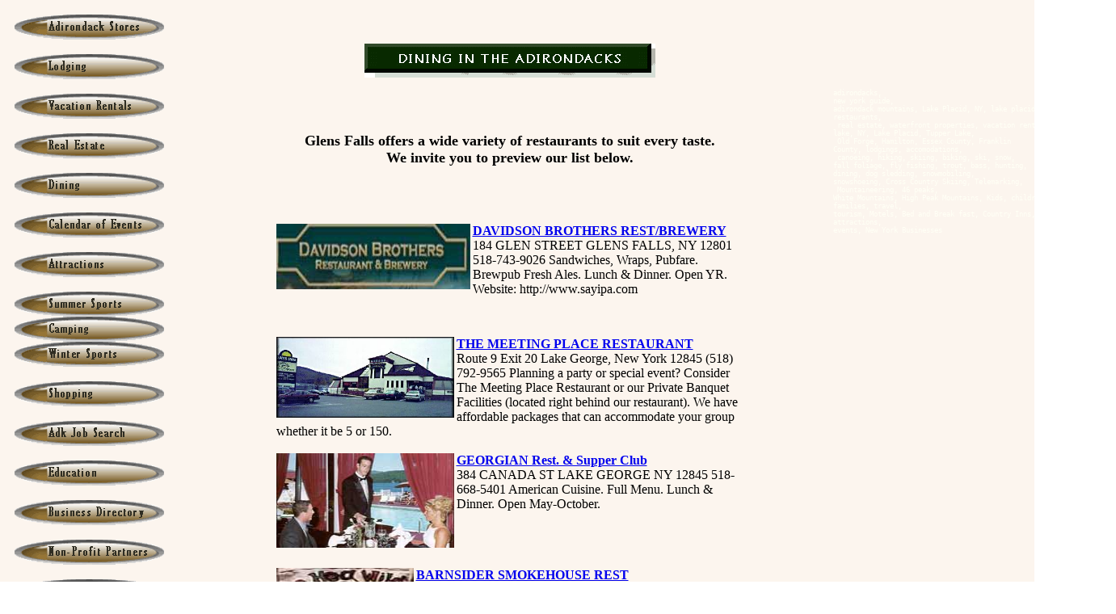

--- FILE ---
content_type: text/html; charset=UTF-8
request_url: http://adirondacksonline.com/diningglensfalls.html
body_size: 24367
content:
<HTML>
<HEAD>
<!--adirondacks, new york guide, adirondack mountains,  Lake Placid, NY,  lake placid resources, restaurants, real estate,  lodgings,  accomodations,  canoeing, hiking, skiing, biking, ski, snow, fall foliage,  attractions, events, New York Businesses

-->


<title>Adirondacks.com is the Resource Guide to The Adirondacks Mountains Park in New York state such as Lake Placid, Saranac Lake, Glens Falls, Old Forge etc..  </title>

<META  name="description"
content="Adirondacks Mountains New York Resource Directory of all towns attractions, hiking, canoeing, fishing, restaurants, lodgings and will even feature events, attractions, sports articles">

<META  name="keywords" content="adirondacks, new york guide, adirondack mountains,  Lake Placid, NY,  lake placid resources, restaurants, real estate,  lodgings,  accomodations,  canoeing, hiking, skiing, biking, ski, snow, fall foliage,  adirondack kids, children, familys, packages, events, festivals, carnivals, attractions, events, New York Businesses">
<script language="JavaScript">
<!--
function MM_swapImgRestore() { //v3.0
  var i,x,a=document.MM_sr; for(i=0;a&&i<a.length&&(x=a[i])&&x.oSrc;i++) x.src=x.oSrc;
}

function MM_preloadImages() { //v3.0
  var d=document; if(d.images){ if(!d.MM_p) d.MM_p=new Array();
    var i,j=d.MM_p.length,a=MM_preloadImages.arguments; for(i=0; i<a.length; i++)
    if (a[i].indexOf("#")!=0){ d.MM_p[j]=new Image; d.MM_p[j++].src=a[i];}}
}

function MM_findObj(n, d) { //v3.0
  var p,i,x;  if(!d) d=document; if((p=n.indexOf("?"))>0&&parent.frames.length) {
    d=parent.frames[n.substring(p+1)].document; n=n.substring(0,p);}
  if(!(x=d[n])&&d.all) x=d.all[n]; for (i=0;!x&&i<d.forms.length;i++) x=d.forms[i][n];
  for(i=0;!x&&d.layers&&i<d.layers.length;i++) x=MM_findObj(n,d.layers[i].document); return x;
}

function MM_swapImage() { //v3.0
  var i,j=0,x,a=MM_swapImage.arguments; document.MM_sr=new Array; for(i=0;i<(a.length-2);i+=3)
   if ((x=MM_findObj(a[i]))!=null){document.MM_sr[j++]=x; if(!x.oSrc) x.oSrc=x.src; x.src=a[i+2];}
}
//-->
</script>
</head>

<body background="newback222.gif" onLoad="MM_preloadImages('images/navadkstore_on.gif','images/navlodging_on.gif','images/navvacrentals_on.gif','images/navrealestate_on.gif','images/navdining_on.gif','images/navcal_on.gif','images/naveducation_on.gif','images/navbusinessdir_on.gif','images/navnonprofit_on.gif','images/navtopo-on.gif','images/navarts_on.gif','images/navadkkids_on.gif')">
<TABLE BORDER=0 CELLPADDING=5 CELLSPACING=5 ALIGN=LEFT> <TR VALIGN=TOP> 
    <TD ALIGN=LEFT width="157"> <a href="adkstore" onMouseOut="MM_swapImgRestore()" onMouseOver="MM_swapImage('adkstore','','images/navadkstore_on.gif',1)"><img name="adkstore" border="0" src="images/navadkstore.gif" width="185" height="31"></a><br>
      <br>
      <a href="lodgings.html" onMouseOut="MM_swapImgRestore()" onMouseOver="MM_swapImage('lodging','','images/navlodging_on.gif',1)"><img name="lodging" border="0" src="images/navlodging.gif" width="185" height="31"></a><br>
      <br>
      <a href="vacationrentals.html" onMouseOut="MM_swapImgRestore()" onMouseOver="MM_swapImage('vacationrentals','','images/navvacrentals_on.gif',1)"><img name="vacationrentals" border="0" src="images/navvacrentals.gif" width="185" height="31"></a><br>
      <br>
      <a href="realestate.html" onMouseOut="MM_swapImgRestore()" onMouseOver="MM_swapImage('realestate','','images/navrealestate_on.gif',1)"><img name="realestate" border="0" src="images/navrealestate.gif" width="185" height="31"></a><br>
      <br>
      <a href="dining.html" onMouseOut="MM_swapImgRestore()" onMouseOver="MM_swapImage('dining','','images/navdining_on.gif',1)"><img name="dining" border="0" src="images/navdining.gif" width="185" height="31"></a><br>
      <br>
      <a href="calendarevents.html" onMouseOut="MM_swapImgRestore()" onMouseOver="MM_swapImage('cal of events','','images/navcal_on.gif',1)"><img name="cal of events" border="0" src="images/navcal.gif" width="185" height="31"></a><br>
      <br>
      <a href="attractions.html" onMouseOut="MM_swapImgRestore()" onMouseOver="MM_swapImage('attractions','','images/navattractions_on.gif',0)"><img name="attractions" border="0" src="images/navattractions.gif" width="185" height="31"></a><br>
      <br>
      <a href="summersports.html" onMouseOut="MM_swapImgRestore()" onMouseOver="MM_swapImage('summer sports','','images/navsummersports_on.gif',0)"><img name="summer sports" border="0" src="images/navsummersports.gif" width="185" height="31"></a> 
      <br>
      <a href="camping.html" onMouseOut="MM_swapImgRestore()" onMouseOver="MM_swapImage('camping','','images/navcamping_on.gif',0)"><img name="camping" border="0" src="images/navcamping.gif" width="185" height="31"></a> 
      <br>
      <a href="wintersports.html" onMouseOut="MM_swapImgRestore()" onMouseOver="MM_swapImage('winter sports','','images/navwintersports_on.gif',0)"><img name="winter sports" border="0" src="images/navwintersports.gif" width="185" height="31"></a><br>
      <br>
      <a href="shopping.html" onMouseOut="MM_swapImgRestore()" onMouseOver="MM_swapImage('shopping','','images/navshopping_on.gif',0)"><img name="shopping" border="0" src="images/navshopping.gif" width="185" height="31"></a><br>
      <br>
      <a href="classifieds.html" onMouseOut="MM_swapImgRestore()" onMouseOver="MM_swapImage('adk job search','','images/navadkjob_on.gif',0)"><img name="adk job search" border="0" src="images/navadkjob.gif" width="185" height="31"></a><br>
      <br>
      <a href="education.html" onMouseOut="MM_swapImgRestore()" onMouseOver="MM_swapImage('education','','images/naveducation_on.gif',1)"><img name="education" border="0" src="images/naveducation.gif" width="185" height="31"></a><br>
      <br>
      <a href="businessdirectory.html" onMouseOut="MM_swapImgRestore()" onMouseOver="MM_swapImage('business directory','','images/navbusinessdir_on.gif',1)"><img name="business directory" border="0" src="images/navbusinessdir.gif" width="185" height="31"></a><br>
      <br>
      <a href="internetartspage.html" onMouseOut="MM_swapImgRestore()" onMouseOver="MM_swapImage('non profit partners','','images/navnonprofit_on.gif',1)"><img name="non profit partners" border="0" src="images/navnonprofit.gif" width="185" height="31"></a><br>
      <br>
      <a href="chat.html" onMouseOut="MM_swapImgRestore()" onMouseOver="MM_swapImage('guestbook','','images/navguestbook_on.gif',0)"><img name="guestbook" border="0" src="images/navguestbook.gif" width="185" height="31"></a><br>
      <br>
      <a href="adkcountymap.html" onMouseOut="MM_swapImgRestore()" onMouseOver="MM_swapImage('topo maps','','images/navtopo-on.gif',1)"><img name="topo maps" border="0" src="images/navtopo.gif" width="185" height="31"></a><br>
      <br>
      <a href="retire.html" onMouseOut="MM_swapImgRestore()" onMouseOver="MM_swapImage('retire in the adks','','images/navretire_on.gif',0)"><img name="retire in the adks" border="0" src="images/navretire.gif" width="185" height="31"></a><br>
      <br>
      <a href="arts.html" onMouseOut="MM_swapImgRestore()" onMouseOver="MM_swapImage('fine arts and crafts','','images/navarts_on.gif',1)"><img name="fine arts and crafts" border="0" src="images/navarts.gif" width="185" height="31"></a><br>
      <p><a href="adkkids.html" onMouseOut="MM_swapImgRestore()" onMouseOver="MM_swapImage('adirondack kids','','images/navadkkids_on.gif',1)"><img name="adirondack kids" border="0" src="images/navadkkids.gif" width="185" height="31"></a><br>
        <br>
        <a href="adklifestyles.html" onMouseOut="MM_swapImgRestore()" onMouseOver="MM_swapImage('lifestyles','','images/navlifestyles_on.gif',0)"><img name="lifestyles" border="0" src="images/navlifestyles.gif" width="185" height="31"></a><br>
        <br>
        <a href="businessprofiles.html" onMouseOut="MM_swapImgRestore()" onMouseOver="MM_swapImage('business profiles','','images/navbusprofiles_on.gif',0)"><img name="business profiles" border="0" src="images/navbusprofiles.gif" width="185" height="31"></a><br>
        <br>
        <a href="communitylinks.html" onMouseOut="MM_swapImgRestore()" onMouseOver="MM_swapImage('community links','','images/navcomlinks_on.gif',0)"><img name="community links" border="0" src="images/navcomlinks.gif" width="185" height="31"></a> 
      <p><a href="adkhistory.html" onMouseOut="MM_swapImgRestore()" onMouseOver="MM_swapImage('ADK History','','images/navadkhistory_on.gif',0)"><img name="ADK History" border="0" src="images/navadkhistory.gif" width="185" height="31"></a><br>
        <br>
        <a href="weddings.html" onMouseOut="MM_swapImgRestore()" onMouseOver="MM_swapImage('Weddings','','images/navweddings_on.gif',0)"><img name="Weddings" border="0" src="images/navweddings.gif" width="185" height="31"></a><br>
        <br>
        <a href="hildreth" onMouseOut="MM_swapImgRestore()" onMouseOver="MM_swapImage('ADK Nature Prints','','images/navadknature_on.gif',0)"><img name="ADK Nature Prints" border="0" src="images/navadknature.gif" width="185" height="31"></a><br>
        <br>
    </TD>
    <td width="8">&nbsp; <TD ALIGN=CENTER width="780"> <BR> <CENTER> <br> <img src="images/lgadkdining.jpg" alt="New York lodgings, 
accomodations, hotel, Motel, Bed and Breakfast" border=0><br> <br> <p align="center">&nbsp; 
</p><p align="center"><b><font color="#000000" face="Apple Chancery,
Bookman" size="+1">Glens Falls offers a wide variety of restaurants to suit every 
taste.<br> We invite you to preview our list below.</font></b><font color=#000000 size=3 face="Apple Chancery,
Bookman"></font> </p><p align="left"><br> </p><table width="75%" border="0"> <tr> 
<td> <p align="left"><br> <img src="glensfalls/images/davisonbrothers.jpg" width="240" height="81" align="left"><b><a href="http://www.sayipa.com">DAVIDSON 
BROTHERS REST/BREWERY</a></b> 184 GLEN STREET GLENS FALLS, NY 12801 518-743-9026 
Sandwiches, Wraps, Pubfare. Brewpub Fresh Ales. Lunch & Dinner. Open YR. Website: 
http://www.sayipa.com<br> </p><p> <br> </p><p align="left"><img src="glensfalls/images/meetingplace.jpg" width="220" height="100" align="left"> 
<b><a href="http://www.menumart.com/themeetingplace">THE MEETING PLACE RESTAURANT</a></b><br> 
Route 9 Exit 20 Lake George, New York 12845 (518) 792-9565 Planning a party or 
special event? Consider The Meeting Place Restaurant or our Private Banquet Facilities 
(located right behind our restaurant). We have affordable packages that can accommodate 
your group whether it be 5 or 150.<br> <br> <img src="glensfalls/images/georgian.jpg" width="220" height="117" align="left"><b><a href="http://www.georgianresort.com">GEORGIAN 
Rest. & Supper Club</a></b><br> 384 CANADA ST LAKE GEORGE NY 12845 518-668-5401 
American Cuisine. Full Menu. Lunch & Dinner. Open May-October. <br> </p><p align="left"><br> 
<br> <br> <img src="glensfalls/images/barnsider.jpg" width="170" height="100" align="left"><b><a href="http://www.barnsider.com">BARNSIDER 
SMOKEHOUSE REST</a> </b><br> 10 MOUNTAIN VIEW LANE LAKE GEORGE, NY 12845 518-668-5268 
Smoked Ribs & Chicken; Steak & Seafood. Lunch & Dinner. May 1- Col. Day <br> <br> 
<b><br> <br> </b><img src="glensfalls/images/logjam.jpg" width="192" height="119" align="left"><a href="http://www.logjamrestaurant.com"><b>LOG 
JAM RESTAURANT</b></a> <br> 1484 STATE ROUTE 9 SITE 1 LAKE GEORGE NY 12845 518-798-1155 
Prime Rib, Seafood; Attentive Service. Lunch & Dinner. Open YR. Whether you're 
visiting the Lake George - Saratoga region - or you live here all the time - The 
Log Jam Restaurant takes pride both in the beauty of the Adirondacks and in providing 
you with superb food and accommodating hospitality in an authentic log cabin. 
<br> <b><br> <br> </b><br> <br> <br> <br> </p><p><br> ANTONIO'S PIZZA<br> 122 
BAY ST<br> GLENS FALLS, NY 12801<br> 518-745-1111<br> Pizza, Calzones, Homemade 
Italian Dinners. Lunch &amp; Dinner. Open YR. <br> --------------------------------------------------------------------------------</p><p>BAY 
STREET CAFE<br> 169 BAY STREET<br> GLENS FALLS, NY 12801<br> 518-792-3812<br> 
Homemade Sandwiches, Soups &amp; Desserts. Lunch. Open YR. <br> --------------------------------------------------------------------------------</p><p>BIG 
GREGG'S PIZZA<br> 47 LAWRENCE ST.<br> GLENS FALLS, NY 12801<br> 518-761-7177<br> 
Pizza, Italian Specialties. Lunch &amp; Dinner. Open YR. <br> --------------------------------------------------------------------------------</p><p>BOSTON 
CANDY KITCHEN<br> 21 ELM ST<br> GLENS FALLS NY 12801<br> 518-792-1069<br> Homemade 
Candy; Breakfast &amp; Lunch specials. Open YR. <br> --------------------------------------------------------------------------------</p><p>BURGER 
KING<br> GLEN &amp; WARREN ST<br> GLENS FALLS NY 12801<br> 518-798-9604<br> Value 
Combo Meals; 99 cent specials. Breakfast, Lunch, Dinner. Open YR. <br> --------------------------------------------------------------------------------</p><p>COUNTRY 
FARE<br> 26 RIDGE ST<br> GLENS FALLS NY 12801<br> 518-793-5610<br> Homemade Soups, 
Salads. Deli &amp; Catering. Breakfast &amp; Lunch. Open YR. <br> --------------------------------------------------------------------------------</p><p>CROCK 
&amp; BOULLE<br> 88 RIDGE ST<br> GLENS FALLS, NY 12801<br> 518-792-1121<br> American 
Cuisine; Breakfast, Lunch, Dinner. Open YR. <br> Website: http://www.queensburyhotel.com</p><p><br> 
--------------------------------------------------------------------------------</p><p>DAVIDSON 
BROTHERS REST/BREWERY<br> 184 GLEN STREET<br> GLENS FALLS, NY 12801<br> 518-743-9026<br> 
Sandwiches, Wraps, Pubfare. Brewpub Fresh Ales. Lunch &amp; Dinner. Open YR. <br> 
Website: http://www.sayipa.com</p><p><br> --------------------------------------------------------------------------------</p><p>EAST 
WOK RESTAURANT<br> 175 BROAD ST<br> GLENS FALLS NY 12801<br> 518-745-5975<br> 
Eat In or Take Out Chinese Restaurant. Lunch &amp; Dinner. Open YR. <br> --------------------------------------------------------------------------------</p><p>FENIMORE'S 
LOUNGE<br> 88 RIDGE ST, QUEENSBURY HOTEL<br> GLENS FALLS NY 12801<br> 518-792-1121<br> 
American Cuisine. Dinners. Open YR. <br> Website: http://www.queensburyhotel.com</p><p><br> 
--------------------------------------------------------------------------------</p><p>FIDDLEHEADS 
GOURMET DINING<br> 21 RIDGE STREET<br> GLENS FALLS, NY 12801<br> 518-793-5789<br> 
Chef Bill's Maryland Crab Cakes. Lunch &amp; Dinner. Open YR. <br> --------------------------------------------------------------------------------</p><p>FITZGERALD'S 
RESTAURANT<br> 39 LAWRENCE ST<br> GLENS FALLS NY 12801<br> 518-792-9861<br> Burgers, 
Wings. Lunch &amp; Dinner. Open YR. <br> --------------------------------------------------------------------------------</p><p>GOLD 
STAR at RIDGE HALL<br> 18-22 RIDGE ST<br> GLENS FALLS, NY 12801<br> 518-745-7400<br> 
Pizza, Italian Dinners, Deli &amp; Lunch Specials. Lunch &amp; Dinner. Open YR. 
<br> --------------------------------------------------------------------------------</p><p>GOURMET 
CAFE<br> 185 GLEN ST<br> GLENS FALLS, NY 12801<br> 518-761-0864<br> Cappuccino, 
Unique Sandwiches, Wine, Beer. Lunch &amp; Dinner. Open YR. <br> --------------------------------------------------------------------------------</p><p>GREAT 
WALL KITCHEN<br> 64 SOUTH ST<br> GLENS FALLS NY 12801<br> 518-745-8400<br> Chinese 
Cuisine, Eat In or Take Out. Lunch &amp; Dinner. Open YR. <br> --------------------------------------------------------------------------------</p><p>IDEAL 
RESTAURANT<br> 60 SOUTH ST<br> GLENS FALLS NY 12801<br> 518-792-9785</p><p>--------------------------------------------------------------------------------</p><p>JOLLY 
JOHN'S FISH FRY<br> 133 RIDGE ST<br> GLENS FALLS, NY 12801<br> 518-793-2013<br> 
Seafood Takeout. Lunch &amp; Dinner. Open YR. <br> --------------------------------------------------------------------------------</p><p>LAKESIDE 
DOGS &amp; MORE<br> 46 SANFORD ST<br> GLENS FALLS, NY 12801<br> 518-668-0207<br> 
Hot Dogs and more. Open June-Sept. <br> --------------------------------------------------------------------------------</p><p>MAIN 
MOON CHINESE<br> 149 BAY ST<br> GLENS FALLS NY 12801<br> 518-745-1643<br> Chinese 
Eat In or Take Out. Lunch &amp; Dinner. Open YR. <br> --------------------------------------------------------------------------------</p><p>NEW 
WAY LUNCH<br> 54 SOUTH ST<br> GLENS FALLS NY 12801<br> 518-792-9803<br> Serving 
Our Famous Hot Dogs since 1919. Lunch &amp; Dinner. Open YR. <br> --------------------------------------------------------------------------------</p><p>NORTH 
COUNTRY PIZZERIA<br> 51 SOUTH ST<br> GLENS FALLS NY 12801<br> 518-798-4523<br> 
Homemade Food &amp; Desserts. Breakfast, Lunch, Dinner. Open YR. <br> --------------------------------------------------------------------------------</p><p>O'TOOLE'S 
RESTAURANT PUB<br> 118 QUAKER RD, PO BOX 650<br> GLENS FALLS, NY 12801<br> 518-793-3260<br> 
Steaks, Fajitas, Chicken, Ribs, Seafood. Lunch &amp; Dinner. Open YR. <br> --------------------------------------------------------------------------------</p><p>PETER'S 
DINER<br> 36 SOUTH ST<br> GLENS FALLS NY 12801<br> 518-792-9772<br> Homemade Donuts, 
Homecooking. Breakfast, Lunch, Dinner. Open YR. <br> --------------------------------------------------------------------------------</p><p>PETER'S 
PUB<br> 157 MAPLE ST<br> GLENS FALLS NY 12801<br> 518-798-9863<br> Daily Lunch 
Special, Fiday Night Buffet. Lunch &amp; Dinner. Open YR. <br> --------------------------------------------------------------------------------</p><p>POOPIE'S 
LUNCH<br> 54 LAWRENCE ST<br> GLENS FALLS NY 12801<br> 518-792-6155</p><p>--------------------------------------------------------------------------------</p><p>SAMANTHA'S 
PANTRY<br> 11 BROAD ST AT UNION SQUARE<br> GLENS FALLS NY 12801<br> 518-792-5839<br> 
Homemade Bake Shop, Deli; Catering. Breakfast &amp; Lunch. Open YR. <br> --------------------------------------------------------------------------------</p><p>SAM'S 
RESTAURANT<br> 23 DIX AVE<br> GLENS FALLS NY 12801<br> 518-792-8222<br> Daily 
Breakfast &amp; Lunch Specials. Open YR. <br> --------------------------------------------------------------------------------</p><p>SANDY'S 
CLAM BAR<br> 41 SOUTH ST<br> GLENS FALLS NY 12801<br> 518-792-9753<br> Clams, 
Seafood. Pub Fare. Lunch &amp; Dinner. Open YR. <br> --------------------------------------------------------------------------------</p><p>SOUTHSIDE 
SUBS<br> 187 SOUTH ST<br> GLENS FALLS NY 12801</p><p>--------------------------------------------------------------------------------</p><p>STEVE'S 
PLACE<br> 194 BROAD ST<br> GLENS FALLS NY 12801<br> 518-793-5855<br> Breakfast, 
Lunch, Dinner. Daily Specials. Open 24 Hours. Open YR. <br> --------------------------------------------------------------------------------</p><p>TALK 
OF THE TOWN<br> 74 HUDSON AVE<br> GLENS FALLS NY 12801<br> 518-798-3348<br> Italian-American; 
Daily Specials. Lunch &amp; Dinner. Open YR. <br> --------------------------------------------------------------------------------</p><p>TERRIO'S 
DOWNTOWN EMPORIUM<br> 196 GLEN ST<br> GLENS FALLS, NY 12801<br> 518-793-8680<br> 
Steak, Seafood, Veal, Vegetarian Dishes. Lunch &amp; Dinner. Open YR. <br> --------------------------------------------------------------------------------</p><p>THE 
BULLPEN<br> 216 GLEN ST<br> GLENS FALLS, NY 12801<br> 518-745-7811<br> Philly 
Steak Sandwiches; Sport Bar. Lunch &amp; Dinner. Open YR. <br> --------------------------------------------------------------------------------</p><p>WAG'S 
NORTHWAY DINER<br> 51 MAIN ST<br> GLENS FALLS NY 12801<br> 518-792-9552<br> aily 
Homecooked Specials. Breakfast, Lunch, Dinner. Open YR. <br> --------------------------------------------------------------------------------</p><p>WALLABEE'S 
JAZZ BAR 190-194 GLEN ST<br> GLENS FALLS, NY 12801<br> 518-792-8181<br> Located 
at Dinner and a Movie at Aimie's. Dinners. Open YR. <br> --------------------------------------------------------------------------------</p><p><b> 
</b></p><p align="left">&nbsp;</p><p align="center">&nbsp;</p></td></tr> </table><p align="left"><br>
          <FONT FACE="Arial, Helvetica, sans-serif" SIZE="-1"></FONT><br>
          <br>
           </p><p></p></CENTER><FONT COLOR=#000000 SIZE=5 FACE="Verdana,Arial,Helvetica"> 
<P><CENTER>
        </CENTER><P><CENTER>
      </CENTER><P><CENTER><IMG SRC="images/greenline.jpg"  HEIGHT=10 WIDTH=500 ALT="Adirondacks, New York, Resource Guides" border=0></CENTER><BR><P> 
<CENTER><FONT COLOR=#000000 SIZE=2 FACE="Helvetica"> <A HREF="calendarevents.html">Calendar 
of Events</A>&#160;|&#160; <A HREF="vacationrentals.html">Vacation Rentals</A>&#160;|&#160; 
<A HREF="realestate.html">Real Estate</A>&#160;|&#160; <A HREF="lodgings.html">Lodging 
& Accomodations</A> <BR> <A HREF="dining.html">Dining</A>&#160;|&#160; <A HREF="summersports.html">Summer 
Sports</A>&#160;|&#160; <A HREF="wintersports.html">Winter Sports</A>&#160;|&#160; 
<A HREF="arts.html">Arts & Crafts</A>&#160;|&#160; <A HREF="attractions.html">Attractions</A>&#160;|&#160; 
<A HREF="shopping.html">Shopping</A> <BR> <A HREF="adkkids.html">Adirondack Kids</A>&#160;|&#160; 
<A HREF="adklifestyles.html">Adirondack Lifestyles</A>&#160;|&#160; <A HREF="businessprofiles.html">Business 
Profiles</A>&#160;|&#160; <A HREF="businessdirectory.html">Business Directory</A>&#160;|&#160; 
<A HREF="classifieds.html">Classifieds</A> <BR> <A HREF="sponsors.html">Meet Our 
Sponsors</A>&#160;|&#160; <A HREF="adkhistory.html">Adirondack History</A>&#160;|&#160; 
<A HREF="chat.html">Chat Room</A>&#160;|&#160; <A HREF="index.html">Return Home</A> 
</FONT></CENTER><P><center><a href="#x"><FONT SIZE=2><B>BACK TO THE TOP</B></font></a> 
<P><CENTER><IMG SRC="images/greenline.jpg"  HEIGHT=10 WIDTH=500 ALT="Adirondacks, New York, Resource Guides" border=0></CENTER><P> 
<CENTER> <FONT COLOR=#000000 SIZE=2 FACE="Helvetica"></FONT> </CENTER><CENTER> 
<FONT COLOR="#FFFFFE" SIZE=1>adirondacks, new york guide, adirondack mountains, 
Lake Placid, NY, lake placid resources, restaurants, real estate, lodgings, accomodations, 
canoeing, new york fishing, NY hiking, skiing, biking, ski, snow, attractions, 
events, New York Businesses</FONT> </CENTER><BR> <P>&nbsp; <P><BR><P><BR><P><BR><P><P><BR><P><BR><P><BR><P><P><BR><P><BR><P><BR><P><P><BR><P><BR><P><BR><P><P><BR><P><BR><P><BR><P><P><BR><P><BR><P><BR><P><P><BR><P><BR><P><BR><P><P><BR><P><BR><P><BR><P><P><BR><P><BR><P><BR><P><CENTER><FONT COLOR="#FFFFF5" SIZE=1 FACE="Helvetica">adirondacks, 
new york guide, adirondack mountains, Lake Placid, NY, lake placid <BR>resources, 
restaurants, real estate, waterfront properties, vacation rentals, Saranac lake,<BR> 
NY, Lake Placid, Tupper Lake, Old Forge, Hamilton, Essex County, Franklin County,<BR> 
lodgings, accomodations, canoeing, hiking, skiing, biking, ski, snow, fall foliage, 
fly fishing,<BR> trout, bass, hunting, dining, dog sledding, snowmobiling, snowshoeing, 
Cross Country Skiing, Telemarking, Mountaineering, 46 peaks, White Mountains,<BR> 
High Peak Mountains, Kids, children, family, families, travel, tourism, Motels, 
Bed and Break fast,<BR> Country Inns, Adirondack Guides, attractions, events, 
New York Businesses</FONT> </center></center></font></TD></TABLE><P><BR><P><BR><P><BR><P><FONT COLOR="#FFFFF5" SIZE=1><PRE>adirondacks, 
new york guide,<BR>adirondack mountains, Lake Placid, NY, lake placid resources, 
restaurants,<BR> real estate, waterfront properties, vacation rentals, Saranac 
lake, NY, Lake Placid, Tupper Lake,<BR> Old Forge, Hamilton, Essex County, Franklin 
County, lodgings, accomodations,<BR> canoeing, hiking, skiing, biking, ski, snow, 
fall foliage, fly fishing, trout, bass, hunting, <BR>dining, dog sledding, snowmobiling, 
snowshoeing, Cross Country Skiing, Telemarking,<BR> Mountaineering, 46 peaks, 
White Mountains, High Peak Mountains, Kids, children, family, <BR>families, travel, 
tourism, Motels, Bed and Break fast, Country Inns, Adirondack Guides, <BR>attractions, 
events, New York Businesses</PRE></FONT> 
</BODY>
</HTML>